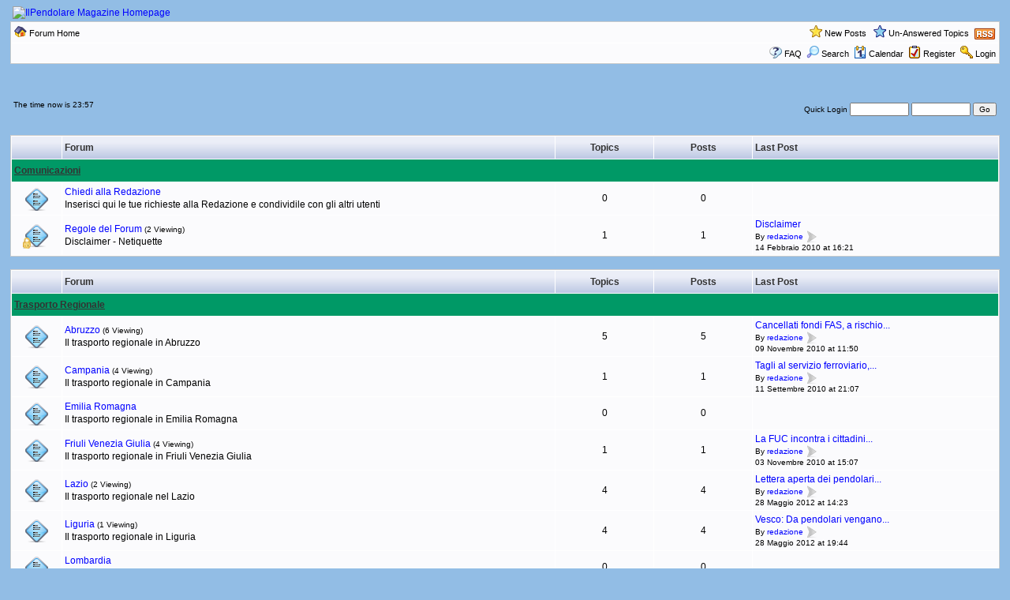

--- FILE ---
content_type: text/html
request_url: https://www.ilpendolaremagazine.it/modulo/forum/default.asp?SID=2425zbffafdzzba8745df3ezcaf2285f
body_size: 21153
content:

<!DOCTYPE html PUBLIC "-//W3C//DTD XHTML 1.0 Transitional//EN" "http://www.w3.org/TR/xhtml1/DTD/xhtml1-transitional.dtd">
<html xmlns="http://www.w3.org/1999/xhtml" dir="ltr" lang="en">
<head>
<meta http-equiv="Content-Type" content="text/html; charset=utf-8" />
<title>IlPendolare Magazine - Powered by Web Wiz Forums&trade;</title>
<meta name="generator" content="Web Wiz Forums" />
<meta name="description" content="This is a discussion forum powered by Web Wiz Forums. To find out about Web Wiz Forums, go to http://www.webwizforums.com" />
<meta name="keywords" content="forum, bbs, discussion, bulletin board, message board" />

<!--//
/* *******************************************************
Software: Web Wiz Forums(TM) ver. 9.60
Info: http://www.webwizforums.com
Copyright: (C)2001-2009 Web Wiz(TM). All rights reserved
******************************************************* */
//-->

<link rel="alternate" type="application/rss+xml" title="RSS 2.0" href="RSS_topic_feed.asp?title=ilpendolare-magazine" />
<link href="css_styles/default/default_style.css" rel="stylesheet" type="text/css" />
<meta http-equiv="Content-Script-Type" content="text/javascript" />
<script language="javascript" src="includes/default_javascript_v9.js" type="text/javascript"></script>
</head>
<body>
<table class="basicTable" cellspacing="0" cellpadding="3" align="center">
 <tr> 
  <td><a href="http://www.ilpendolaremagazine.it"><img src="/template/ipmv3/grafica/Logo-sfondo-blu-testata-web440.jpg" border="0" alt="IlPendolare Magazine Homepage" title="IlPendolare Magazine Homepage" /></a></td>
 </tr>
</table>
<iframe id="dropDownSearch" src="quick_search.asp?FID=0&amp;SID=43z8612z4889zd6c453zc5ea55218abd" class="dropDownSearch" frameborder="0" scrolling="no"></iframe>
<table cellspacing="1" cellpadding="3" align="center" class="tableBorder">
 <tr class="tableStatusBar"> 
  <td>
   <div style="float:left;"><img src="forum_images/forum_home.png" alt="Forum Home" title="Forum Home" style="vertical-align: text-bottom" />&nbsp;<a href="default.asp?SID=43z8612z4889zd6c453zc5ea55218abd">Forum Home</a></div>
   <div style="float:right;">&nbsp;&nbsp;<img src="forum_images/active_topics.png" alt="New Posts" title="New Posts" style="vertical-align: text-bottom" /> <a href="active_topics.asp?SID=43z8612z4889zd6c453zc5ea55218abd">New Posts</a> &nbsp;&nbsp;<img src="forum_images/unanswered_topics.png" alt="Un-Answered Topics" title="Un-Answered Topics" style="vertical-align: text-bottom" /> <a href="active_topics.asp?UA=Y&amp;SID=43z8612z4889zd6c453zc5ea55218abd">Un-Answered Topics</a> &nbsp;<a href="RSS_topic_feed.asp?title=ilpendolare-magazine" target="_blank"><img src="forum_images/rss.png" alt="RSS Feed: New Post Feed" title="RSS Feed: New Post Feed" /></a></div>
  </td>
 </tr>
 <tr class="tableStatusBar">
  <td>
   <div style="float:right;">&nbsp;&nbsp;<img src="forum_images/FAQ.png" alt="FAQ" title="FAQ" style="vertical-align: text-bottom" /> <a href="help.asp?SID=43z8612z4889zd6c453zc5ea55218abd">FAQ</a>&nbsp;&nbsp;<span id="SearchLink" onclick="showDropDown('SearchLink', 'dropDownSearch', 230, 0);" class="dropDownPointer"><img src="forum_images/search.png" alt="Forum Search" title="Forum Search" style="vertical-align: text-bottom" /> <script language="JavaScript" type="text/javascript">document.write('Search')</script><noscript><a href="search_form.asp?SID=43z8612z4889zd6c453zc5ea55218abd" rel="nofollow">Search</a></noscript></span>&nbsp;&nbsp;<span id="CalLink" onclick="getAjaxData('ajax_calendar.asp?SID=43z8612z4889zd6c453zc5ea55218abd', 'showCalendar');showDropDown('CalLink', 'dropDownCalendar', 210, 0);" class="dropDownPointer"><img src="forum_images/calendar.png" alt="Calendar" title="Calendar" style="vertical-align: text-bottom" /> <script language="JavaScript" type="text/javascript">document.write('Calendar')</script><noscript><a href="calendar.asp?SID=43z8612z4889zd6c453zc5ea55218abd">Calendar</a></noscript></span>&nbsp;&nbsp;<img src="forum_images/register.png" alt="Register" title="Register" style="vertical-align: text-bottom" /> <a href="registration_rules.asp?FID=0&amp;SID=43z8612z4889zd6c453zc5ea55218abd" rel="nofollow">Register</a>&nbsp;&nbsp;<img src="forum_images/login.png" alt="Login" title="Login" style="vertical-align: text-bottom" /> <a href="login_user.asp?returnURL=&amp;SID=43z8612z4889zd6c453zc5ea55218abd" rel="nofollow">Login</a></div>
  </td>
 </tr>
</table>
<div id="dropDownCalendar" class="dropDownCalendar"><span id="showCalendar"></span></div><div align="center" style="margin:5px;"><br />
<script type="text/javascript"><!--
google_ad_client = "pub-1380738950069933";
google_ad_slot = "4948921077";
google_ad_width = 728;
google_ad_height = 90;
//--></script>
<script type="text/javascript" src="http://pagead2.googlesyndication.com/pagead/show_ads.js"></script></div>
<br />
<table class="basicTable" cellspacing="1" cellpadding="3" align="center">
 <tr>
  <td class="smText">The time now is 23:57<br /><br /></td> <td align="right" class="smText">
  <form method="post" name="frmLogin" id="frmLogin" action="login_user.asp?SID=43z8612z4889zd6c453zc5ea55218abd">Quick Login
   <input type="text" size="10" name="name" id="name" style="font-size: 10px;" tabindex="1" />
   <input type="password" size="10" name="password" id="password" style="font-size: 10px;" tabindex="2" />
   <input type="hidden" name="NS" id="NS" value="1" />
   <input type="hidden" name="returnURL" id="returnURL" value="returnURL=default.asp" />
   <input type="submit" value="Go" style="font-size: 10px;" tabindex="3" />
  </form>
 </td>
 </tr>
</table>
<br />
<table cellspacing="1" cellpadding="3" class="tableBorder" align="center">
 <tr class="tableLedger">
  <td width="5%">&nbsp;</td>
  <td width="50%">Forum</td>
  <td width="10%" align="center">Topics</td>
  <td width="10%" align="center">Posts</td>
  <td width="30%">Last Post</td>
 </tr>
 <tr class="tableSubLedger"><td colspan="5"><a href="default.asp?C=4&amp;SID=43z8612z4889zd6c453zc5ea55218abd&title=comunicazioni">Comunicazioni</a></td></tr>
 <tr class="oddTableRow">
   <td align="center"><div class="topicIcon" style="background-image: url('forum_images/forum.png');"><img src="forum_images/forum_blank.png" border="0" alt="Forum" title="Forum" /></div></td>
  <td><a href="forum_topics.asp?FID=10&amp;SID=43z8612z4889zd6c453zc5ea55218abd&title=chiedi-alla-redazione">Chiedi alla Redazione</a><br />Inserisci qui le tue richieste alla Redazione e condividile con gli altri utenti</td>
  <td align="center">0</td>
  <td align="center">0</td>
  <td class="smText" nowrap="nowrap"></td>
 </tr>
 <tr class="evenTableRow">
   <td align="center"><div class="topicIcon" style="background-image: url('forum_images/forum.png');"><img src="forum_images/forum_locked.png" border="0" alt="Locked Forum" title="Locked Forum" /></div></td>
  <td><a href="forum_topics.asp?FID=11&amp;SID=43z8612z4889zd6c453zc5ea55218abd&title=regole-del-forum">Regole del Forum</a> <span class="smText">(2 Viewing)</span><br />Disclaimer - Netiquette</td>
  <td align="center">1</td>
  <td align="center">1</td>
  <td class="smText" nowrap="nowrap"><a href="forum_posts.asp?TID=13&amp;SID=43z8612z4889zd6c453zc5ea55218abd&title=disclaimer" title="Disclaimer">Disclaimer </a><br />By&nbsp;<a href="member_profile.asp?PF=1&amp;SID=43z8612z4889zd6c453zc5ea55218abd" class="smLink" rel="nofollow">redazione</a> <a href="get_last_post.asp?TID=13&amp;SID=43z8612z4889zd6c453zc5ea55218abd"><img src="forum_images/view_last_post.png" alt="View Last Post" title="View Last Post" /></a><br />14 Febbraio 2010&nbsp;at&nbsp;16:21</td>
 </tr>
</table>
<br />
<table cellspacing="1" cellpadding="3" class="tableBorder" align="center">
 <tr class="tableLedger">
  <td width="5%">&nbsp;</td>
  <td width="50%">Forum</td>
  <td width="10%" align="center">Topics</td>
  <td width="10%" align="center">Posts</td>
  <td width="30%">Last Post</td>
 </tr>
 <tr class="tableSubLedger"><td colspan="5"><a href="default.asp?C=2&amp;SID=43z8612z4889zd6c453zc5ea55218abd&title=trasporto-regionale">Trasporto Regionale</a></td></tr>
 <tr class="oddTableRow">
   <td align="center"><div class="topicIcon" style="background-image: url('forum_images/forum.png');"><img src="forum_images/forum_blank.png" border="0" alt="Forum" title="Forum" /></div></td>
  <td><a href="forum_topics.asp?FID=13&amp;SID=43z8612z4889zd6c453zc5ea55218abd&title=abruzzo">Abruzzo</a> <span class="smText">(6 Viewing)</span><br />Il trasporto regionale in Abruzzo</td>
  <td align="center">5</td>
  <td align="center">5</td>
  <td class="smText" nowrap="nowrap"><a href="forum_posts.asp?TID=35&amp;SID=43z8612z4889zd6c453zc5ea55218abd&title=cancellati-fondi-fas-a-rischio-tpl-abruzzese" title="Cancellati fondi FAS, a rischio TPL abruzzese">Cancellati fondi FAS, a rischio...</a><br />By&nbsp;<a href="member_profile.asp?PF=1&amp;SID=43z8612z4889zd6c453zc5ea55218abd" class="smLink" rel="nofollow">redazione</a> <a href="get_last_post.asp?TID=35&amp;SID=43z8612z4889zd6c453zc5ea55218abd"><img src="forum_images/view_last_post.png" alt="View Last Post" title="View Last Post" /></a><br />09 Novembre 2010&nbsp;at&nbsp;11:50</td>
 </tr>
 <tr class="evenTableRow">
   <td align="center"><div class="topicIcon" style="background-image: url('forum_images/forum.png');"><img src="forum_images/forum_blank.png" border="0" alt="Forum" title="Forum" /></div></td>
  <td><a href="forum_topics.asp?FID=14&amp;SID=43z8612z4889zd6c453zc5ea55218abd&title=campania">Campania</a> <span class="smText">(4 Viewing)</span><br />Il trasporto regionale in Campania</td>
  <td align="center">1</td>
  <td align="center">1</td>
  <td class="smText" nowrap="nowrap"><a href="forum_posts.asp?TID=27&amp;SID=43z8612z4889zd6c453zc5ea55218abd&title=tagli-al-servizio-ferroviario-i-dubbi-della-cgil" title="Tagli al servizio ferroviario, i dubbi della CGIL">Tagli al servizio ferroviario,...</a><br />By&nbsp;<a href="member_profile.asp?PF=1&amp;SID=43z8612z4889zd6c453zc5ea55218abd" class="smLink" rel="nofollow">redazione</a> <a href="get_last_post.asp?TID=27&amp;SID=43z8612z4889zd6c453zc5ea55218abd"><img src="forum_images/view_last_post.png" alt="View Last Post" title="View Last Post" /></a><br />11 Settembre 2010&nbsp;at&nbsp;21:07</td>
 </tr>
 <tr class="oddTableRow">
   <td align="center"><div class="topicIcon" style="background-image: url('forum_images/forum.png');"><img src="forum_images/forum_blank.png" border="0" alt="Forum" title="Forum" /></div></td>
  <td><a href="forum_topics.asp?FID=6&amp;SID=43z8612z4889zd6c453zc5ea55218abd&title=emilia-romagna">Emilia Romagna</a><br />Il trasporto regionale in Emilia Romagna</td>
  <td align="center">0</td>
  <td align="center">0</td>
  <td class="smText" nowrap="nowrap"></td>
 </tr>
 <tr class="evenTableRow">
   <td align="center"><div class="topicIcon" style="background-image: url('forum_images/forum.png');"><img src="forum_images/forum_blank.png" border="0" alt="Forum" title="Forum" /></div></td>
  <td><a href="forum_topics.asp?FID=15&amp;SID=43z8612z4889zd6c453zc5ea55218abd&title=friuli-venezia-giulia">Friuli Venezia Giulia</a> <span class="smText">(4 Viewing)</span><br />Il trasporto regionale in Friuli Venezia Giulia</td>
  <td align="center">1</td>
  <td align="center">1</td>
  <td class="smText" nowrap="nowrap"><a href="forum_posts.asp?TID=34&amp;SID=43z8612z4889zd6c453zc5ea55218abd&title=la-fuc-incontra-i-cittadini" title="La FUC incontra i cittadini">La FUC incontra i cittadini...</a><br />By&nbsp;<a href="member_profile.asp?PF=1&amp;SID=43z8612z4889zd6c453zc5ea55218abd" class="smLink" rel="nofollow">redazione</a> <a href="get_last_post.asp?TID=34&amp;SID=43z8612z4889zd6c453zc5ea55218abd"><img src="forum_images/view_last_post.png" alt="View Last Post" title="View Last Post" /></a><br />03 Novembre 2010&nbsp;at&nbsp;15:07</td>
 </tr>
 <tr class="oddTableRow">
   <td align="center"><div class="topicIcon" style="background-image: url('forum_images/forum.png');"><img src="forum_images/forum_blank.png" border="0" alt="Forum" title="Forum" /></div></td>
  <td><a href="forum_topics.asp?FID=4&amp;SID=43z8612z4889zd6c453zc5ea55218abd&title=lazio">Lazio</a> <span class="smText">(2 Viewing)</span><br />Il trasporto regionale nel Lazio</td>
  <td align="center">4</td>
  <td align="center">4</td>
  <td class="smText" nowrap="nowrap"><a href="forum_posts.asp?TID=38&amp;SID=43z8612z4889zd6c453zc5ea55218abd&title=lettera-aperta-dei-pendolari-romacassino" title="Lettera aperta dei pendolari Roma-Cassino">Lettera aperta dei pendolari...</a><br />By&nbsp;<a href="member_profile.asp?PF=1&amp;SID=43z8612z4889zd6c453zc5ea55218abd" class="smLink" rel="nofollow">redazione</a> <a href="get_last_post.asp?TID=38&amp;SID=43z8612z4889zd6c453zc5ea55218abd"><img src="forum_images/view_last_post.png" alt="View Last Post" title="View Last Post" /></a><br />28 Maggio 2012&nbsp;at&nbsp;14:23</td>
 </tr>
 <tr class="evenTableRow">
   <td align="center"><div class="topicIcon" style="background-image: url('forum_images/forum.png');"><img src="forum_images/forum_blank.png" border="0" alt="Forum" title="Forum" /></div></td>
  <td><a href="forum_topics.asp?FID=12&amp;SID=43z8612z4889zd6c453zc5ea55218abd&title=liguria">Liguria</a> <span class="smText">(1 Viewing)</span><br />Il trasporto regionale in Liguria</td>
  <td align="center">4</td>
  <td align="center">4</td>
  <td class="smText" nowrap="nowrap"><a href="forum_posts.asp?TID=39&amp;SID=43z8612z4889zd6c453zc5ea55218abd&title=vesco-da-pendolari-vengano-proposte-non-critiche" title="Vesco: Da pendolari vengano proposte non critiche&quot;">Vesco: Da pendolari vengano...</a><br />By&nbsp;<a href="member_profile.asp?PF=1&amp;SID=43z8612z4889zd6c453zc5ea55218abd" class="smLink" rel="nofollow">redazione</a> <a href="get_last_post.asp?TID=39&amp;SID=43z8612z4889zd6c453zc5ea55218abd"><img src="forum_images/view_last_post.png" alt="View Last Post" title="View Last Post" /></a><br />28 Maggio 2012&nbsp;at&nbsp;19:44</td>
 </tr>
 <tr class="oddTableRow">
   <td align="center"><div class="topicIcon" style="background-image: url('forum_images/forum.png');"><img src="forum_images/forum_blank.png" border="0" alt="Forum" title="Forum" /></div></td>
  <td><a href="forum_topics.asp?FID=5&amp;SID=43z8612z4889zd6c453zc5ea55218abd&title=lombardia">Lombardia</a><br />Il trasporto regionale in Lombardia</td>
  <td align="center">0</td>
  <td align="center">0</td>
  <td class="smText" nowrap="nowrap"></td>
 </tr>
 <tr class="evenTableRow">
   <td align="center"><div class="topicIcon" style="background-image: url('forum_images/forum.png');"><img src="forum_images/forum_blank.png" border="0" alt="Forum" title="Forum" /></div></td>
  <td><a href="forum_topics.asp?FID=3&amp;SID=43z8612z4889zd6c453zc5ea55218abd&title=piemonte">Piemonte</a> <span class="smText">(2 Viewing)</span><br />Il trasporto regionale in Piemonte</td>
  <td align="center">2</td>
  <td align="center">2</td>
  <td class="smText" nowrap="nowrap"><a href="forum_posts.asp?TID=11&amp;SID=43z8612z4889zd6c453zc5ea55218abd&title=la-regione-interviene-sulla-carta-tuttotreno" title="La Regione interviene sulla Carta TuttoTreno">La Regione interviene sulla...</a><br />By&nbsp;<a href="member_profile.asp?PF=1&amp;SID=43z8612z4889zd6c453zc5ea55218abd" class="smLink" rel="nofollow">redazione</a> <a href="get_last_post.asp?TID=11&amp;SID=43z8612z4889zd6c453zc5ea55218abd"><img src="forum_images/view_last_post.png" alt="View Last Post" title="View Last Post" /></a><br />11 Febbraio 2010&nbsp;at&nbsp;13:54</td>
 </tr>
 <tr class="oddTableRow">
   <td align="center"><div class="topicIcon" style="background-image: url('forum_images/forum.png');"><img src="forum_images/forum_blank.png" border="0" alt="Forum" title="Forum" /></div></td>
  <td><a href="forum_topics.asp?FID=7&amp;SID=43z8612z4889zd6c453zc5ea55218abd&title=sicilia">Sicilia</a> <span class="smText">(2 Viewing)</span><br />Il trasporto regionale in Sicilia</td>
  <td align="center">15</td>
  <td align="center">15</td>
  <td class="smText" nowrap="nowrap"><a href="forum_posts.asp?TID=37&amp;SID=43z8612z4889zd6c453zc5ea55218abd&title=quale-futuro-per-il-traghettamento-sullo-stretto" title="Quale futuro per il traghettamento sullo stretto?">Quale futuro per il traghettamento...</a><br />By&nbsp;<a href="member_profile.asp?PF=1&amp;SID=43z8612z4889zd6c453zc5ea55218abd" class="smLink" rel="nofollow">redazione</a> <a href="get_last_post.asp?TID=37&amp;SID=43z8612z4889zd6c453zc5ea55218abd"><img src="forum_images/view_last_post.png" alt="View Last Post" title="View Last Post" /></a><br />09 Novembre 2010&nbsp;at&nbsp;11:55</td>
 </tr>
</table>
<br />
<table cellspacing="1" cellpadding="3" class="tableBorder" align="center">
 <tr class="tableLedger">
  <td width="5%">&nbsp;</td>
  <td width="50%">Forum</td>
  <td width="10%" align="center">Topics</td>
  <td width="10%" align="center">Posts</td>
  <td width="30%">Last Post</td>
 </tr>
 <tr class="tableSubLedger"><td colspan="5"><a href="default.asp?C=3&amp;SID=43z8612z4889zd6c453zc5ea55218abd&title=trasporto-urbano">Trasporto Urbano</a></td></tr>
 <tr class="evenTableRow">
   <td align="center"><div class="topicIcon" style="background-image: url('forum_images/forum.png');"><img src="forum_images/forum_blank.png" border="0" alt="Forum" title="Forum" /></div></td>
  <td><a href="forum_topics.asp?FID=9&amp;SID=43z8612z4889zd6c453zc5ea55218abd&title=milano">Milano</a><br />Il trasporto pubblico a Milano</td>
  <td align="center">0</td>
  <td align="center">0</td>
  <td class="smText" nowrap="nowrap"></td>
 </tr>
 <tr class="oddTableRow">
   <td align="center"><div class="topicIcon" style="background-image: url('forum_images/forum.png');"><img src="forum_images/forum_blank.png" border="0" alt="Forum" title="Forum" /></div></td>
  <td><a href="forum_topics.asp?FID=8&amp;SID=43z8612z4889zd6c453zc5ea55218abd&title=roma">Roma</a> <span class="smText">(2 Viewing)</span><br />Il trasporto pubblico a Roma</td>
  <td align="center">1</td>
  <td align="center">1</td>
  <td class="smText" nowrap="nowrap"><a href="forum_posts.asp?TID=29&amp;SID=43z8612z4889zd6c453zc5ea55218abd&title=precisazione-di-romametropolitane-su-costi-metro-c" title="Precisazione di RomaMetropolitane su costi metro C">Precisazione di RomaMetropolitane...</a><br />By&nbsp;<a href="member_profile.asp?PF=1&amp;SID=43z8612z4889zd6c453zc5ea55218abd" class="smLink" rel="nofollow">redazione</a> <a href="get_last_post.asp?TID=29&amp;SID=43z8612z4889zd6c453zc5ea55218abd"><img src="forum_images/view_last_post.png" alt="View Last Post" title="View Last Post" /></a><br />29 Settembre 2010&nbsp;at&nbsp;16:48</td>
 </tr>
</table>
<br />
<br />
<table cellspacing="1" cellpadding="3" class="tableBorder" align="center">
 <tr class="tableLedger">
  <td colspan="2">What's Going On?</td>
 </tr>
 <tr class="tableSubLedger">
  <td colspan="2">Forum Statistics</td>
 </tr>
 <tr class="tableRow">
  <td width="5%" align="center"><img src="forum_images/forum_statistics.png" alt="Forum Statistics" title="Forum Statistics" /></td>
  <td width="95%" nowrap="nowrap">Our users have posted 34 Posts in 34 Topics in 13 Forum(s)<br />Last Post; 28 Maggio 2012 at 19:44 By <a href="member_profile.asp?PF=1&amp;SID=43z8612z4889zd6c453zc5ea55218abd" rel="nofollow">redazione</a><br />We have 5 Forum Members<br />The Newest Forum Member is <a href="member_profile.asp?PF=6&amp;SID=43z8612z4889zd6c453zc5ea55218abd" rel="nofollow">michele.maffia</a></td>
 </tr>
 <tr class="tableSubLedger">
  <td colspan="2"><a href="active_users.asp?SID=43z8612z4889zd6c453zc5ea55218abd">Active Users</a></td>
 </tr>
 <tr class="tableRow">
  <td width="5%" align="center"><a href="active_users.asp?SID=43z8612z4889zd6c453zc5ea55218abd"><img src="forum_images/active_users.png" alt="Active Users" title="View Active Users" border="0" /></a></td>
  <td width="95%">In total there are 4045 <a href="active_users.asp?SID=43z8612z4889zd6c453zc5ea55218abd">Active Users</a> online, 4045 Guest(s), 0 Member(s), 0 Anonymous Member(s)
  </td>
 </tr>
</table>
<br />
<div align="center">
<span class="smText"><a href="mark_posts_as_read.asp?SID=43z8612z4889zd6c453zc5ea55218abd" class="smLink">Mark all posts as read</a> :: <a href="remove_cookies.asp?SID=43z8612z4889zd6c453zc5ea55218abd" class="smLink">Delete cookies set by this forum</a><br /><br />Cookies and JavaScript must be enabled on your web browser in order to use this forum</span><br />
<br /><span class="text" style="font-size:10px">Bulletin Board Software by <a href="http://www.webwizforums.com" target="_blank" style="font-size:10px">Web Wiz Forums&reg;</a> version 9.60</span><br /><span class="text" style="font-size:10px">Copyright &copy;2001-2009 <a href="http://www.webwizguide.com" target="_blank" style="font-size:10px">Web Wiz</a></span><span class="smText"><br /><br />This page was generated in 3,891 seconds.</span>
</div>
   <!-- footer -->

<script type="text/javascript">
lloogg_clientid = "200000301fa0f284";
</script>
<script type="text/javascript" src="http://lloogg.com/l.js?c=200000301fa0f284">
</script>

</body>
</html>